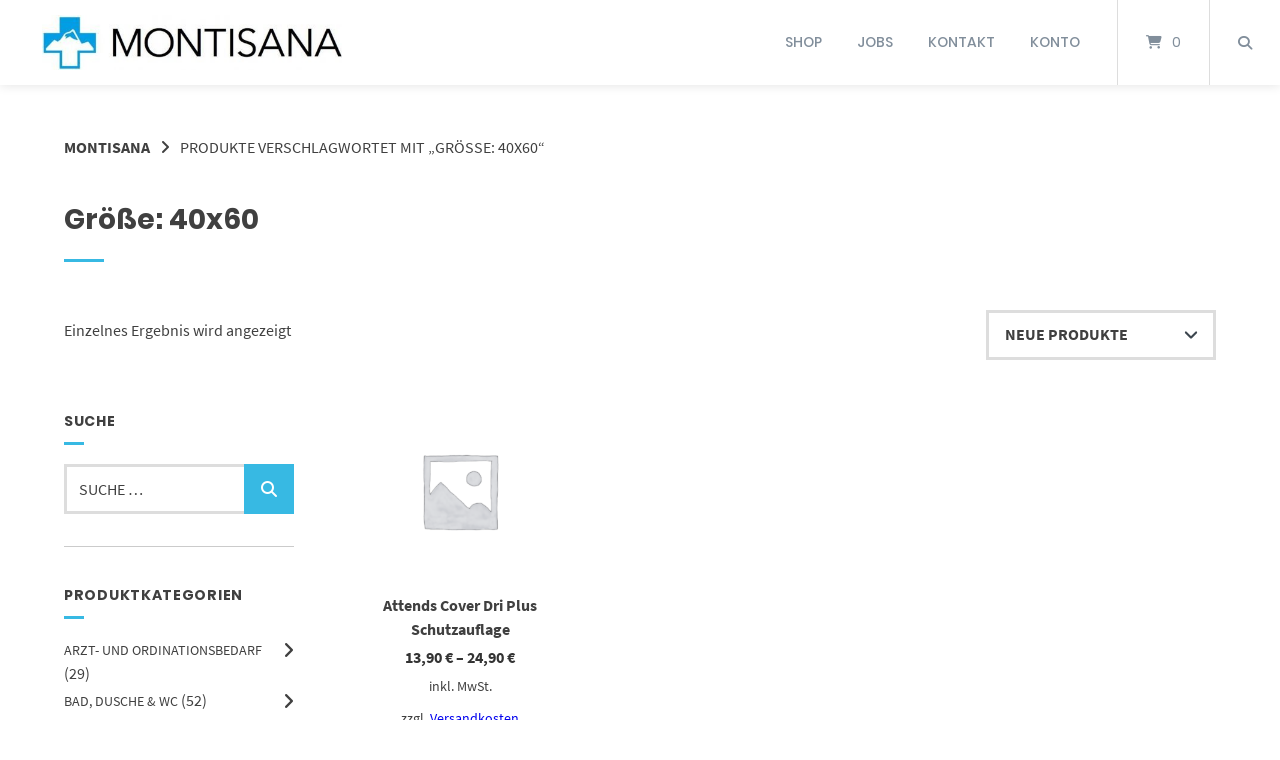

--- FILE ---
content_type: text/html; charset=UTF-8
request_url: https://montisana.at/produkt-schlagwort/groesse-40x60/
body_size: 18420
content:
<!doctype html>
<html lang="de">
<head>
	<meta charset="UTF-8">
	<meta name="viewport" content="width=device-width, initial-scale=1">
	<link rel="profile" href="https://gmpg.org/xfn/11">

	<title>Größe: 40&#215;60 &#8211; Montisana</title>
<meta name='robots' content='max-image-preview:large' />
	<style>img:is([sizes="auto" i], [sizes^="auto," i]) { contain-intrinsic-size: 3000px 1500px }</style>
	<link rel="alternate" type="application/rss+xml" title="Montisana &raquo; Feed" href="https://montisana.at/feed/" />
<link rel="alternate" type="application/rss+xml" title="Montisana &raquo; Kommentar-Feed" href="https://montisana.at/comments/feed/" />
<link rel="alternate" type="application/rss+xml" title="Montisana &raquo; Schlagwort-Feed für Größe: 40x60" href="https://montisana.at/produkt-schlagwort/groesse-40x60/feed/" />
<script type="text/javascript">
/* <![CDATA[ */
window._wpemojiSettings = {"baseUrl":"https:\/\/s.w.org\/images\/core\/emoji\/16.0.1\/72x72\/","ext":".png","svgUrl":"https:\/\/s.w.org\/images\/core\/emoji\/16.0.1\/svg\/","svgExt":".svg","source":{"concatemoji":"https:\/\/montisana.at\/wp-includes\/js\/wp-emoji-release.min.js?ver=6.8.3"}};
/*! This file is auto-generated */
!function(s,n){var o,i,e;function c(e){try{var t={supportTests:e,timestamp:(new Date).valueOf()};sessionStorage.setItem(o,JSON.stringify(t))}catch(e){}}function p(e,t,n){e.clearRect(0,0,e.canvas.width,e.canvas.height),e.fillText(t,0,0);var t=new Uint32Array(e.getImageData(0,0,e.canvas.width,e.canvas.height).data),a=(e.clearRect(0,0,e.canvas.width,e.canvas.height),e.fillText(n,0,0),new Uint32Array(e.getImageData(0,0,e.canvas.width,e.canvas.height).data));return t.every(function(e,t){return e===a[t]})}function u(e,t){e.clearRect(0,0,e.canvas.width,e.canvas.height),e.fillText(t,0,0);for(var n=e.getImageData(16,16,1,1),a=0;a<n.data.length;a++)if(0!==n.data[a])return!1;return!0}function f(e,t,n,a){switch(t){case"flag":return n(e,"\ud83c\udff3\ufe0f\u200d\u26a7\ufe0f","\ud83c\udff3\ufe0f\u200b\u26a7\ufe0f")?!1:!n(e,"\ud83c\udde8\ud83c\uddf6","\ud83c\udde8\u200b\ud83c\uddf6")&&!n(e,"\ud83c\udff4\udb40\udc67\udb40\udc62\udb40\udc65\udb40\udc6e\udb40\udc67\udb40\udc7f","\ud83c\udff4\u200b\udb40\udc67\u200b\udb40\udc62\u200b\udb40\udc65\u200b\udb40\udc6e\u200b\udb40\udc67\u200b\udb40\udc7f");case"emoji":return!a(e,"\ud83e\udedf")}return!1}function g(e,t,n,a){var r="undefined"!=typeof WorkerGlobalScope&&self instanceof WorkerGlobalScope?new OffscreenCanvas(300,150):s.createElement("canvas"),o=r.getContext("2d",{willReadFrequently:!0}),i=(o.textBaseline="top",o.font="600 32px Arial",{});return e.forEach(function(e){i[e]=t(o,e,n,a)}),i}function t(e){var t=s.createElement("script");t.src=e,t.defer=!0,s.head.appendChild(t)}"undefined"!=typeof Promise&&(o="wpEmojiSettingsSupports",i=["flag","emoji"],n.supports={everything:!0,everythingExceptFlag:!0},e=new Promise(function(e){s.addEventListener("DOMContentLoaded",e,{once:!0})}),new Promise(function(t){var n=function(){try{var e=JSON.parse(sessionStorage.getItem(o));if("object"==typeof e&&"number"==typeof e.timestamp&&(new Date).valueOf()<e.timestamp+604800&&"object"==typeof e.supportTests)return e.supportTests}catch(e){}return null}();if(!n){if("undefined"!=typeof Worker&&"undefined"!=typeof OffscreenCanvas&&"undefined"!=typeof URL&&URL.createObjectURL&&"undefined"!=typeof Blob)try{var e="postMessage("+g.toString()+"("+[JSON.stringify(i),f.toString(),p.toString(),u.toString()].join(",")+"));",a=new Blob([e],{type:"text/javascript"}),r=new Worker(URL.createObjectURL(a),{name:"wpTestEmojiSupports"});return void(r.onmessage=function(e){c(n=e.data),r.terminate(),t(n)})}catch(e){}c(n=g(i,f,p,u))}t(n)}).then(function(e){for(var t in e)n.supports[t]=e[t],n.supports.everything=n.supports.everything&&n.supports[t],"flag"!==t&&(n.supports.everythingExceptFlag=n.supports.everythingExceptFlag&&n.supports[t]);n.supports.everythingExceptFlag=n.supports.everythingExceptFlag&&!n.supports.flag,n.DOMReady=!1,n.readyCallback=function(){n.DOMReady=!0}}).then(function(){return e}).then(function(){var e;n.supports.everything||(n.readyCallback(),(e=n.source||{}).concatemoji?t(e.concatemoji):e.wpemoji&&e.twemoji&&(t(e.twemoji),t(e.wpemoji)))}))}((window,document),window._wpemojiSettings);
/* ]]> */
</script>
<link rel='stylesheet' id='tabs-block-css-css' href='https://montisana.at/wp-content/plugins/tabs-block/css/tabs-block.css?ver=6.8.3' type='text/css' media='all' />
<style id='wp-emoji-styles-inline-css' type='text/css'>

	img.wp-smiley, img.emoji {
		display: inline !important;
		border: none !important;
		box-shadow: none !important;
		height: 1em !important;
		width: 1em !important;
		margin: 0 0.07em !important;
		vertical-align: -0.1em !important;
		background: none !important;
		padding: 0 !important;
	}
</style>
<link rel='stylesheet' id='wp-block-library-css' href='https://montisana.at/wp-includes/css/dist/block-library/style.min.css?ver=6.8.3' type='text/css' media='all' />
<style id='classic-theme-styles-inline-css' type='text/css'>
/*! This file is auto-generated */
.wp-block-button__link{color:#fff;background-color:#32373c;border-radius:9999px;box-shadow:none;text-decoration:none;padding:calc(.667em + 2px) calc(1.333em + 2px);font-size:1.125em}.wp-block-file__button{background:#32373c;color:#fff;text-decoration:none}
</style>
<style id='global-styles-inline-css' type='text/css'>
:root{--wp--preset--aspect-ratio--square: 1;--wp--preset--aspect-ratio--4-3: 4/3;--wp--preset--aspect-ratio--3-4: 3/4;--wp--preset--aspect-ratio--3-2: 3/2;--wp--preset--aspect-ratio--2-3: 2/3;--wp--preset--aspect-ratio--16-9: 16/9;--wp--preset--aspect-ratio--9-16: 9/16;--wp--preset--color--black: #000000;--wp--preset--color--cyan-bluish-gray: #abb8c3;--wp--preset--color--white: #ffffff;--wp--preset--color--pale-pink: #f78da7;--wp--preset--color--vivid-red: #cf2e2e;--wp--preset--color--luminous-vivid-orange: #ff6900;--wp--preset--color--luminous-vivid-amber: #fcb900;--wp--preset--color--light-green-cyan: #7bdcb5;--wp--preset--color--vivid-green-cyan: #00d084;--wp--preset--color--pale-cyan-blue: #8ed1fc;--wp--preset--color--vivid-cyan-blue: #0693e3;--wp--preset--color--vivid-purple: #9b51e0;--wp--preset--gradient--vivid-cyan-blue-to-vivid-purple: linear-gradient(135deg,rgba(6,147,227,1) 0%,rgb(155,81,224) 100%);--wp--preset--gradient--light-green-cyan-to-vivid-green-cyan: linear-gradient(135deg,rgb(122,220,180) 0%,rgb(0,208,130) 100%);--wp--preset--gradient--luminous-vivid-amber-to-luminous-vivid-orange: linear-gradient(135deg,rgba(252,185,0,1) 0%,rgba(255,105,0,1) 100%);--wp--preset--gradient--luminous-vivid-orange-to-vivid-red: linear-gradient(135deg,rgba(255,105,0,1) 0%,rgb(207,46,46) 100%);--wp--preset--gradient--very-light-gray-to-cyan-bluish-gray: linear-gradient(135deg,rgb(238,238,238) 0%,rgb(169,184,195) 100%);--wp--preset--gradient--cool-to-warm-spectrum: linear-gradient(135deg,rgb(74,234,220) 0%,rgb(151,120,209) 20%,rgb(207,42,186) 40%,rgb(238,44,130) 60%,rgb(251,105,98) 80%,rgb(254,248,76) 100%);--wp--preset--gradient--blush-light-purple: linear-gradient(135deg,rgb(255,206,236) 0%,rgb(152,150,240) 100%);--wp--preset--gradient--blush-bordeaux: linear-gradient(135deg,rgb(254,205,165) 0%,rgb(254,45,45) 50%,rgb(107,0,62) 100%);--wp--preset--gradient--luminous-dusk: linear-gradient(135deg,rgb(255,203,112) 0%,rgb(199,81,192) 50%,rgb(65,88,208) 100%);--wp--preset--gradient--pale-ocean: linear-gradient(135deg,rgb(255,245,203) 0%,rgb(182,227,212) 50%,rgb(51,167,181) 100%);--wp--preset--gradient--electric-grass: linear-gradient(135deg,rgb(202,248,128) 0%,rgb(113,206,126) 100%);--wp--preset--gradient--midnight: linear-gradient(135deg,rgb(2,3,129) 0%,rgb(40,116,252) 100%);--wp--preset--font-size--small: 13px;--wp--preset--font-size--medium: 20px;--wp--preset--font-size--large: 36px;--wp--preset--font-size--x-large: 42px;--wp--preset--spacing--20: 0.44rem;--wp--preset--spacing--30: 0.67rem;--wp--preset--spacing--40: 1rem;--wp--preset--spacing--50: 1.5rem;--wp--preset--spacing--60: 2.25rem;--wp--preset--spacing--70: 3.38rem;--wp--preset--spacing--80: 5.06rem;--wp--preset--shadow--natural: 6px 6px 9px rgba(0, 0, 0, 0.2);--wp--preset--shadow--deep: 12px 12px 50px rgba(0, 0, 0, 0.4);--wp--preset--shadow--sharp: 6px 6px 0px rgba(0, 0, 0, 0.2);--wp--preset--shadow--outlined: 6px 6px 0px -3px rgba(255, 255, 255, 1), 6px 6px rgba(0, 0, 0, 1);--wp--preset--shadow--crisp: 6px 6px 0px rgba(0, 0, 0, 1);}:where(.is-layout-flex){gap: 0.5em;}:where(.is-layout-grid){gap: 0.5em;}body .is-layout-flex{display: flex;}.is-layout-flex{flex-wrap: wrap;align-items: center;}.is-layout-flex > :is(*, div){margin: 0;}body .is-layout-grid{display: grid;}.is-layout-grid > :is(*, div){margin: 0;}:where(.wp-block-columns.is-layout-flex){gap: 2em;}:where(.wp-block-columns.is-layout-grid){gap: 2em;}:where(.wp-block-post-template.is-layout-flex){gap: 1.25em;}:where(.wp-block-post-template.is-layout-grid){gap: 1.25em;}.has-black-color{color: var(--wp--preset--color--black) !important;}.has-cyan-bluish-gray-color{color: var(--wp--preset--color--cyan-bluish-gray) !important;}.has-white-color{color: var(--wp--preset--color--white) !important;}.has-pale-pink-color{color: var(--wp--preset--color--pale-pink) !important;}.has-vivid-red-color{color: var(--wp--preset--color--vivid-red) !important;}.has-luminous-vivid-orange-color{color: var(--wp--preset--color--luminous-vivid-orange) !important;}.has-luminous-vivid-amber-color{color: var(--wp--preset--color--luminous-vivid-amber) !important;}.has-light-green-cyan-color{color: var(--wp--preset--color--light-green-cyan) !important;}.has-vivid-green-cyan-color{color: var(--wp--preset--color--vivid-green-cyan) !important;}.has-pale-cyan-blue-color{color: var(--wp--preset--color--pale-cyan-blue) !important;}.has-vivid-cyan-blue-color{color: var(--wp--preset--color--vivid-cyan-blue) !important;}.has-vivid-purple-color{color: var(--wp--preset--color--vivid-purple) !important;}.has-black-background-color{background-color: var(--wp--preset--color--black) !important;}.has-cyan-bluish-gray-background-color{background-color: var(--wp--preset--color--cyan-bluish-gray) !important;}.has-white-background-color{background-color: var(--wp--preset--color--white) !important;}.has-pale-pink-background-color{background-color: var(--wp--preset--color--pale-pink) !important;}.has-vivid-red-background-color{background-color: var(--wp--preset--color--vivid-red) !important;}.has-luminous-vivid-orange-background-color{background-color: var(--wp--preset--color--luminous-vivid-orange) !important;}.has-luminous-vivid-amber-background-color{background-color: var(--wp--preset--color--luminous-vivid-amber) !important;}.has-light-green-cyan-background-color{background-color: var(--wp--preset--color--light-green-cyan) !important;}.has-vivid-green-cyan-background-color{background-color: var(--wp--preset--color--vivid-green-cyan) !important;}.has-pale-cyan-blue-background-color{background-color: var(--wp--preset--color--pale-cyan-blue) !important;}.has-vivid-cyan-blue-background-color{background-color: var(--wp--preset--color--vivid-cyan-blue) !important;}.has-vivid-purple-background-color{background-color: var(--wp--preset--color--vivid-purple) !important;}.has-black-border-color{border-color: var(--wp--preset--color--black) !important;}.has-cyan-bluish-gray-border-color{border-color: var(--wp--preset--color--cyan-bluish-gray) !important;}.has-white-border-color{border-color: var(--wp--preset--color--white) !important;}.has-pale-pink-border-color{border-color: var(--wp--preset--color--pale-pink) !important;}.has-vivid-red-border-color{border-color: var(--wp--preset--color--vivid-red) !important;}.has-luminous-vivid-orange-border-color{border-color: var(--wp--preset--color--luminous-vivid-orange) !important;}.has-luminous-vivid-amber-border-color{border-color: var(--wp--preset--color--luminous-vivid-amber) !important;}.has-light-green-cyan-border-color{border-color: var(--wp--preset--color--light-green-cyan) !important;}.has-vivid-green-cyan-border-color{border-color: var(--wp--preset--color--vivid-green-cyan) !important;}.has-pale-cyan-blue-border-color{border-color: var(--wp--preset--color--pale-cyan-blue) !important;}.has-vivid-cyan-blue-border-color{border-color: var(--wp--preset--color--vivid-cyan-blue) !important;}.has-vivid-purple-border-color{border-color: var(--wp--preset--color--vivid-purple) !important;}.has-vivid-cyan-blue-to-vivid-purple-gradient-background{background: var(--wp--preset--gradient--vivid-cyan-blue-to-vivid-purple) !important;}.has-light-green-cyan-to-vivid-green-cyan-gradient-background{background: var(--wp--preset--gradient--light-green-cyan-to-vivid-green-cyan) !important;}.has-luminous-vivid-amber-to-luminous-vivid-orange-gradient-background{background: var(--wp--preset--gradient--luminous-vivid-amber-to-luminous-vivid-orange) !important;}.has-luminous-vivid-orange-to-vivid-red-gradient-background{background: var(--wp--preset--gradient--luminous-vivid-orange-to-vivid-red) !important;}.has-very-light-gray-to-cyan-bluish-gray-gradient-background{background: var(--wp--preset--gradient--very-light-gray-to-cyan-bluish-gray) !important;}.has-cool-to-warm-spectrum-gradient-background{background: var(--wp--preset--gradient--cool-to-warm-spectrum) !important;}.has-blush-light-purple-gradient-background{background: var(--wp--preset--gradient--blush-light-purple) !important;}.has-blush-bordeaux-gradient-background{background: var(--wp--preset--gradient--blush-bordeaux) !important;}.has-luminous-dusk-gradient-background{background: var(--wp--preset--gradient--luminous-dusk) !important;}.has-pale-ocean-gradient-background{background: var(--wp--preset--gradient--pale-ocean) !important;}.has-electric-grass-gradient-background{background: var(--wp--preset--gradient--electric-grass) !important;}.has-midnight-gradient-background{background: var(--wp--preset--gradient--midnight) !important;}.has-small-font-size{font-size: var(--wp--preset--font-size--small) !important;}.has-medium-font-size{font-size: var(--wp--preset--font-size--medium) !important;}.has-large-font-size{font-size: var(--wp--preset--font-size--large) !important;}.has-x-large-font-size{font-size: var(--wp--preset--font-size--x-large) !important;}
:where(.wp-block-post-template.is-layout-flex){gap: 1.25em;}:where(.wp-block-post-template.is-layout-grid){gap: 1.25em;}
:where(.wp-block-columns.is-layout-flex){gap: 2em;}:where(.wp-block-columns.is-layout-grid){gap: 2em;}
:root :where(.wp-block-pullquote){font-size: 1.5em;line-height: 1.6;}
</style>
<link rel='stylesheet' id='contact-form-7-css' href='https://montisana.at/wp-content/plugins/contact-form-7/includes/css/styles.css?ver=6.1.2' type='text/css' media='all' />
<link rel='stylesheet' id='lbwps-styles-photoswipe5-main-css' href='https://montisana.at/wp-content/plugins/lightbox-photoswipe/assets/ps5/styles/main.css?ver=5.8.2' type='text/css' media='all' />
<link rel='stylesheet' id='woocommerce-layout-css' href='https://montisana.at/wp-content/plugins/woocommerce/assets/css/woocommerce-layout.css?ver=10.4.3' type='text/css' media='all' />
<link rel='stylesheet' id='woocommerce-smallscreen-css' href='https://montisana.at/wp-content/plugins/woocommerce/assets/css/woocommerce-smallscreen.css?ver=10.4.3' type='text/css' media='only screen and (max-width: 768px)' />
<link rel='stylesheet' id='woocommerce-general-css' href='https://montisana.at/wp-content/plugins/woocommerce/assets/css/woocommerce.css?ver=10.4.3' type='text/css' media='all' />
<style id='woocommerce-inline-inline-css' type='text/css'>
.woocommerce form .form-row .required { visibility: visible; }
</style>
<link rel='stylesheet' id='gateway-css' href='https://montisana.at/wp-content/plugins/woocommerce-paypal-payments/modules/ppcp-button/assets/css/gateway.css?ver=3.3.2' type='text/css' media='all' />
<link rel='stylesheet' id='atomion-style-css' href='https://montisana.at/wp-content/themes/wordpress-theme-atomion/assets/css/frontend/style.min.css?ver=2.0.1' type='text/css' media='all' />
<link rel='stylesheet' id='atomion-font-awesone-css' href='https://montisana.at/wp-content/themes/wordpress-theme-atomion/assets/css/font-awesome.min.css?ver=2.0.1' type='text/css' media='all' />
<link rel='stylesheet' id='woocommerce-gzd-layout-css' href='https://montisana.at/wp-content/plugins/woocommerce-germanized/build/static/layout-styles.css?ver=3.20.5' type='text/css' media='all' />
<style id='woocommerce-gzd-layout-inline-css' type='text/css'>
.woocommerce-checkout .shop_table { background-color: #eeeeee; } .product p.deposit-packaging-type { font-size: 1.25em !important; } p.woocommerce-shipping-destination { display: none; }
                .wc-gzd-nutri-score-value-a {
                    background: url(https://montisana.at/wp-content/plugins/woocommerce-germanized/assets/images/nutri-score-a.svg) no-repeat;
                }
                .wc-gzd-nutri-score-value-b {
                    background: url(https://montisana.at/wp-content/plugins/woocommerce-germanized/assets/images/nutri-score-b.svg) no-repeat;
                }
                .wc-gzd-nutri-score-value-c {
                    background: url(https://montisana.at/wp-content/plugins/woocommerce-germanized/assets/images/nutri-score-c.svg) no-repeat;
                }
                .wc-gzd-nutri-score-value-d {
                    background: url(https://montisana.at/wp-content/plugins/woocommerce-germanized/assets/images/nutri-score-d.svg) no-repeat;
                }
                .wc-gzd-nutri-score-value-e {
                    background: url(https://montisana.at/wp-content/plugins/woocommerce-germanized/assets/images/nutri-score-e.svg) no-repeat;
                }
            
</style>
<link rel='stylesheet' id='wp-dynamic-css-atomion_dynamic_css-css' href='https://montisana.at/wp-admin/admin-ajax.php?action=wp_dynamic_css&#038;handle=atomion_dynamic_css&#038;ver=6.8.3' type='text/css' media='all' />
<script type="text/javascript" src="https://montisana.at/wp-includes/js/jquery/jquery.min.js?ver=3.7.1" id="jquery-core-js"></script>
<script type="text/javascript" src="https://montisana.at/wp-includes/js/jquery/jquery-migrate.min.js?ver=3.4.1" id="jquery-migrate-js"></script>
<script type="text/javascript" src="https://montisana.at/wp-content/plugins/tabs-block/js/tabs-block.js?ver=6.8.3" id="tabs-block-js-js"></script>
<script type="text/javascript" src="https://montisana.at/wp-content/plugins/woocommerce/assets/js/jquery-blockui/jquery.blockUI.min.js?ver=2.7.0-wc.10.4.3" id="wc-jquery-blockui-js" defer="defer" data-wp-strategy="defer"></script>
<script type="text/javascript" id="wc-add-to-cart-js-extra">
/* <![CDATA[ */
var wc_add_to_cart_params = {"ajax_url":"\/wp-admin\/admin-ajax.php","wc_ajax_url":"\/?wc-ajax=%%endpoint%%","i18n_view_cart":"Warenkorb anzeigen","cart_url":"https:\/\/montisana.at\/warenkorb\/","is_cart":"","cart_redirect_after_add":"no"};
/* ]]> */
</script>
<script type="text/javascript" src="https://montisana.at/wp-content/plugins/woocommerce/assets/js/frontend/add-to-cart.min.js?ver=10.4.3" id="wc-add-to-cart-js" defer="defer" data-wp-strategy="defer"></script>
<script type="text/javascript" src="https://montisana.at/wp-content/plugins/woocommerce/assets/js/js-cookie/js.cookie.min.js?ver=2.1.4-wc.10.4.3" id="wc-js-cookie-js" defer="defer" data-wp-strategy="defer"></script>
<script type="text/javascript" id="woocommerce-js-extra">
/* <![CDATA[ */
var woocommerce_params = {"ajax_url":"\/wp-admin\/admin-ajax.php","wc_ajax_url":"\/?wc-ajax=%%endpoint%%","i18n_password_show":"Passwort anzeigen","i18n_password_hide":"Passwort ausblenden"};
/* ]]> */
</script>
<script type="text/javascript" src="https://montisana.at/wp-content/plugins/woocommerce/assets/js/frontend/woocommerce.min.js?ver=10.4.3" id="woocommerce-js" defer="defer" data-wp-strategy="defer"></script>
<script type="text/javascript" id="wc-cart-fragments-js-extra">
/* <![CDATA[ */
var wc_cart_fragments_params = {"ajax_url":"\/wp-admin\/admin-ajax.php","wc_ajax_url":"\/?wc-ajax=%%endpoint%%","cart_hash_key":"wc_cart_hash_12016452a8af3281c26e34c937090769","fragment_name":"wc_fragments_12016452a8af3281c26e34c937090769","request_timeout":"5000"};
/* ]]> */
</script>
<script type="text/javascript" src="https://montisana.at/wp-content/plugins/woocommerce/assets/js/frontend/cart-fragments.min.js?ver=10.4.3" id="wc-cart-fragments-js" defer="defer" data-wp-strategy="defer"></script>
<script type="text/javascript" id="wc-gzd-unit-price-observer-queue-js-extra">
/* <![CDATA[ */
var wc_gzd_unit_price_observer_queue_params = {"ajax_url":"\/wp-admin\/admin-ajax.php","wc_ajax_url":"\/?wc-ajax=%%endpoint%%","refresh_unit_price_nonce":"a69f44e866"};
/* ]]> */
</script>
<script type="text/javascript" src="https://montisana.at/wp-content/plugins/woocommerce-germanized/build/static/unit-price-observer-queue.js?ver=3.20.5" id="wc-gzd-unit-price-observer-queue-js" defer="defer" data-wp-strategy="defer"></script>
<script type="text/javascript" src="https://montisana.at/wp-content/plugins/woocommerce/assets/js/accounting/accounting.min.js?ver=0.4.2" id="wc-accounting-js"></script>
<script type="text/javascript" id="wc-gzd-unit-price-observer-js-extra">
/* <![CDATA[ */
var wc_gzd_unit_price_observer_params = {"wrapper":".product","price_selector":{"p.price":{"is_total_price":false,"is_primary_selector":true,"quantity_selector":""}},"replace_price":"1","product_id":"12093","price_decimal_sep":",","price_thousand_sep":".","qty_selector":"input.quantity, input.qty","refresh_on_load":""};
/* ]]> */
</script>
<script type="text/javascript" src="https://montisana.at/wp-content/plugins/woocommerce-germanized/build/static/unit-price-observer.js?ver=3.20.5" id="wc-gzd-unit-price-observer-js" defer="defer" data-wp-strategy="defer"></script>
<link rel="https://api.w.org/" href="https://montisana.at/wp-json/" /><link rel="alternate" title="JSON" type="application/json" href="https://montisana.at/wp-json/wp/v2/product_tag/982" /><link rel="EditURI" type="application/rsd+xml" title="RSD" href="https://montisana.at/xmlrpc.php?rsd" />
<meta name="generator" content="WordPress 6.8.3" />
<meta name="generator" content="WooCommerce 10.4.3" />
<!-- Start cookieyes banner --> <script id="cookieyes" type="text/javascript" src="https://cdn-cookieyes.com/client_data/31c3e371c1818c7c4643b2d9/script.js"></script> <!-- End cookieyes banner -->
 
	<link rel="shortcut icon" href="https://montisana.at/wp-content/uploads/2021/08/MontiSana-Favicon.png"/>
 	<noscript><style>.woocommerce-product-gallery{ opacity: 1 !important; }</style></noscript>
	</head>

<body class="archive tax-product_tag term-groesse-40x60 term-982 wp-theme-wordpress-theme-atomion theme-wordpress-theme-atomion woocommerce woocommerce-page woocommerce-no-js">

			
	<div id="page" class="site">
		<a class="skip-link screen-reader-text" href="#content">Springen Sie zum Inhalt</a>

		<header id="header" class="header">
			
<div id="masthead" class="header-main full-width default nav-spacing-medium nav-hover-1 sticky has-shadow" 
															 >
	
		<div id="desktop-navigation" class="header-inner flex">

			<div class="logo-item header-element">
		<a title="Montisana" href="https://montisana.at/" rel="home" aria-label="Startseite"><img width="500" height="93" src="https://montisana.at/wp-content/uploads/2019/05/MontiSana-Logo-16-e1527318668181.jpg" class="attachment-full size-full" alt="" decoding="async" srcset="https://montisana.at/wp-content/uploads/2019/05/MontiSana-Logo-16-e1527318668181.jpg 500w, https://montisana.at/wp-content/uploads/2019/05/MontiSana-Logo-16-e1527318668181-300x56.jpg 300w" sizes="(max-width: 500px) 100vw, 500px" /><img width="500" height="93" src="https://montisana.at/wp-content/uploads/2019/05/MontiSana-Logo-16-e1527318668181.jpg" class="sticky-logo" alt="" decoding="async" srcset="https://montisana.at/wp-content/uploads/2019/05/MontiSana-Logo-16-e1527318668181.jpg 500w, https://montisana.at/wp-content/uploads/2019/05/MontiSana-Logo-16-e1527318668181-300x56.jpg 300w" sizes="(max-width: 500px) 100vw, 500px" /></a>	</div>
	
			<div class="main-nav-item flex-right header-element">
			  <nav id="site-navigation" class="main-navigation" aria-label="Main Menu (kompakt)">
	
		  <div class="default-wrapper">
		  
			<div class="menu-main-menu-kompakt-container"><ul id="primary-menu" class="atomion-mega-menu-wrapper menu "><li id="menu-item-9216" class="menu-item menu-item-type-post_type menu-item-object-page menu-item-9216 has-0-children"><a href="https://montisana.at/shop/" data-hover="Shop">Shop</a></li><li id="menu-item-9218" class="menu-item menu-item-type-post_type menu-item-object-page menu-item-9218 has-0-children"><a href="https://montisana.at/jobs/" data-hover="Jobs">Jobs</a></li><li id="menu-item-9223" class="menu-item menu-item-type-post_type menu-item-object-page menu-item-9223 has-0-children"><a href="https://montisana.at/kontakt/" data-hover="Kontakt">Kontakt</a></li><li id="menu-item-9217" class="menu-item menu-item-type-post_type menu-item-object-page menu-item-9217 has-0-children"><a href="https://montisana.at/mein-konto/" data-hover="Konto">Konto</a></li></ul></div>		<div class="cart-item header-element desktop-cart ">
			<span class="cart-status empty"></span><a href="#" onclick="event.preventDefault()" class="header-cart-link" rel="nofollow" title="Mini-Warenkorb" aria-label="Mini-Warenkorb öffnen" aria-haspopup="dialog" aria-expanded="false" aria-controls="desktop-atomion-mini-cart-widget-wrapper mobile-atomion-mini-cart-widget-wrapper" data-close="Mini-Warenkorb schließen" data-open="Mini-Warenkorb öffnen"><span class="cart-icon"><i class="fas fa-shopping-cart" aria-hidden="true"></i></span><span class="cart-contents-count" aria-label="Anzahl der Artikel im Warenkorb">0</span></a><div id="desktop-atomion-mini-cart-widget-wrapper">	<div class="atomion-mini-cart-widget atomion-mini-cart-img-enabled">
		

	<p class="woocommerce-mini-cart__empty-message">Es befinden sich keine Produkte im Warenkorb.</p>


	</div>
</div>		</div>
			<div class="search-item header-element search-dropdown">
			
<button class="search-link" title="Suche" aria-label="Suche öffnen" aria-haspopup="dialog" aria-controls="atomion-search-wrapper" aria-expanded="false" data-close="Suche schließen" data-open="Suche öffnen"><i class="fas fa-search" aria-hidden="true"></i></button>
	<div class="search-dropdown wrapper" id="atomion-search-wrapper">
		<form role="search" method="get" class="atomion-searchform woocommerce-product-search" action="https://montisana.at/">
	<label class="screen-reader-text" for="woocommerce-product-search-field-0">Suche nach:</label>
	<input type="search" value="" id="woocommerce-product-search-field-0" class="atomion-searchfield" placeholder="Suche …" name="s"/>
	<i class="atomion-searchicon fas fa-search">
			<input type="submit" class="atomion-searchsubmit" value=""/>
		</i>
	<input type="hidden" name="post_type" value="product" />
</form>
	</div>  
		</div>
				 
			
		  </div>

		</nav><!-- #site-navigation -->
			</div>

	  
	</div><!-- .header-inner -->

		<div id="mobile-navigation" class="header-inner flex style-default">
	<button class="menu-toggle" aria-label="Seitennavigation öffnen" aria-controls="main-nav-mobile-wrapper" aria-haspopup="true" aria-expanded="false" data-close="Mobile Navigation schließen" data-open="Seitennavigation öffnen">
		<svg role="graphics-symbol" aria-hidden="true" class="ham hamRotate ham1" viewBox="0 0 100 100" width="40" style="margin-left: -10px;">
			<path class="line top" d="m 30,33 h 40 c 0,0 9.044436,-0.654587 9.044436,-8.508902 0,-7.854315 -8.024349,-11.958003 -14.89975,-10.85914 -6.875401,1.098863 -13.637059,4.171617 -13.637059,16.368042 v 40" />
			<path class="line middle" d="m 30,50 h 40" />
			<path class="line bottom" d="m 30,67 h 40 c 12.796276,0 15.357889,-11.717785 15.357889,-26.851538 0,-15.133752 -4.786586,-27.274118 -16.667516,-27.274118 -11.88093,0 -18.499247,6.994427 -18.435284,17.125656 l 0.252538,40" />
		</svg>
	</button>
		<div class="main-nav-item header-element" id="main-nav-mobile-wrapper">
		
<div id="mobile-nav-action-bar">
			<div class="search-item header-element search-dropdown">
			
<button class="search-link" title="Suche" aria-label="Suche öffnen" aria-haspopup="dialog" aria-controls="atomion-search-wrapper" aria-expanded="false" data-close="Suche schließen" data-open="Suche öffnen"><i class="fas fa-search" aria-hidden="true"></i></button>
	<div class="search-dropdown wrapper" id="atomion-search-wrapper">
		<form role="search" method="get" class="atomion-searchform woocommerce-product-search" action="https://montisana.at/">
	<label class="screen-reader-text" for="woocommerce-product-search-field-1">Suche nach:</label>
	<input type="search" value="" id="woocommerce-product-search-field-1" class="atomion-searchfield" placeholder="Suche …" name="s"/>
	<i class="atomion-searchicon fas fa-search">
			<input type="submit" class="atomion-searchsubmit" value=""/>
		</i>
	<input type="hidden" name="post_type" value="product" />
</form>
	</div>  
		</div>
	
</div>
	
<nav id="mobile-site-navigation" class="main-navigation" aria-label="Main Menu (kompakt)"><div class="menu-main-menu-kompakt-container"><ul id="primary-menu-mobile" class="atomion-mega-menu-wrapper menu mobile"><li class="menu-item menu-item-type-post_type menu-item-object-page menu-item-9216 has-0-children"><a href="https://montisana.at/shop/" data-hover="Shop">Shop</a></li><li class="menu-item menu-item-type-post_type menu-item-object-page menu-item-9218 has-0-children"><a href="https://montisana.at/jobs/" data-hover="Jobs">Jobs</a></li><li class="menu-item menu-item-type-post_type menu-item-object-page menu-item-9223 has-0-children"><a href="https://montisana.at/kontakt/" data-hover="Kontakt">Kontakt</a></li><li class="menu-item menu-item-type-post_type menu-item-object-page menu-item-9217 has-0-children"><a href="https://montisana.at/mein-konto/" data-hover="Konto">Konto</a></li></ul></div></nav><!-- #site-navigation -->
      <hr>	</div>
		<div class="logo-item header-element">
		<a title="Montisana" href="https://montisana.at/" rel="home" aria-label="Startseite"><img width="500" height="93" src="https://montisana.at/wp-content/uploads/2019/05/MontiSana-Logo-16-e1527318668181.jpg" class="attachment-full size-full" alt="" decoding="async" srcset="https://montisana.at/wp-content/uploads/2019/05/MontiSana-Logo-16-e1527318668181.jpg 500w, https://montisana.at/wp-content/uploads/2019/05/MontiSana-Logo-16-e1527318668181-300x56.jpg 300w" sizes="(max-width: 500px) 100vw, 500px" /><img width="500" height="93" src="https://montisana.at/wp-content/uploads/2019/05/MontiSana-Logo-16-e1527318668181.jpg" class="sticky-logo" alt="" decoding="async" srcset="https://montisana.at/wp-content/uploads/2019/05/MontiSana-Logo-16-e1527318668181.jpg 500w, https://montisana.at/wp-content/uploads/2019/05/MontiSana-Logo-16-e1527318668181-300x56.jpg 300w" sizes="(max-width: 500px) 100vw, 500px" /></a>	</div>
			<div class="cart-item header-element mobile-cart ">
			<span class="cart-status empty"></span><a href="#" onclick="event.preventDefault()" class="header-cart-link" rel="nofollow" title="Mini-Warenkorb" aria-label="Mini-Warenkorb öffnen" aria-haspopup="dialog" aria-expanded="false" aria-controls="desktop-atomion-mini-cart-widget-wrapper mobile-atomion-mini-cart-widget-wrapper" data-close="Mini-Warenkorb schließen" data-open="Mini-Warenkorb öffnen"><span class="cart-icon"><i class="fas fa-shopping-cart" aria-hidden="true"></i></span><span class="cart-contents-count" aria-label="Anzahl der Artikel im Warenkorb">0</span></a><div id="mobile-atomion-mini-cart-widget-wrapper">	<div class="atomion-mini-cart-widget atomion-mini-cart-img-enabled">
		

	<p class="woocommerce-mini-cart__empty-message">Es befinden sich keine Produkte im Warenkorb.</p>


	</div>
</div>		</div>
	</div> 
</div><!-- .header-main -->
		</header><!-- #masthead -->

		<main id="main">
			<div id="content" class="site-content full-width sidebar-active" role="main">
				<ul id="atomion-breadcrumbs" class="atomion-breadcrumbs breadcrumb-size-medium"><li><a href="https://montisana.at">Montisana</a></li><li class="separator" aria-hidden="true"><i aria-hidden="true" class="fas fa-angle-right"></i></li><li>Produkte verschlagwortet mit &#8222;Größe: 40x60&#8220;</li></ul>
<div id="primary" class="content-area large-10 tb-10 mb-12 sidebar-left ">

<header class="woocommerce-products-header">
			<h1 class="woocommerce-products-header__title page-title">Größe: 40x60</h1>
	
	</header>
<div class="woocommerce-notices-wrapper"></div><p class="woocommerce-result-count" role="alert" aria-relevant="all" >
	Einzelnes Ergebnis wird angezeigt</p>
<form class="woocommerce-ordering" method="get">
		<select
		name="orderby"
		class="orderby"
					aria-label="Shop-Reihenfolge"
			>
					<option value="popularity" >Beliebtheit</option>
					<option value="rating" >Bewertung</option>
					<option value="date"  selected='selected'>Neue Produkte</option>
					<option value="price" >Preis (aufsteigend)</option>
					<option value="price-desc" >Preis (absteigend)</option>
			</select>
	<input type="hidden" name="paged" value="1" />
	</form>
<ul class="products columns-4 2"><li class="product type-product post-12093 status-publish first instock product_cat-bettschutzeinlagen product_tag-groesse-40x60 product_tag-groesse-60x60 product_tag-groesse-60x90 product_tag-groesse-80x170 product_tag-groesse-80x90 product_tag-marke-attends-gmbh taxable shipping-taxable purchasable product-type-variable">
		<div class="product-image-wrapper">
		<a href="https://montisana.at/produkt/attends-cover-dri-plus-schutzauflage-2/" aria-describedby="woocommerce_loop_add_to_cart_link_describedby_12093" data-quantity="1" class="button product_type_variable add_to_cart_button" data-product_id="12093" data-product_sku="" aria-label="Wählen Sie die Optionen für „Attends Cover Dri Plus Schutzauflage“" rel="nofollow">Ausführung wählen</a>	<span id="woocommerce_loop_add_to_cart_link_describedby_12093" class="screen-reader-text">
		Dieses Produkt weist mehrere Varianten auf. Die Optionen können auf der Produktseite gewählt werden	</span>
<a href="https://montisana.at/produkt/attends-cover-dri-plus-schutzauflage-2/" class="atomion-product-image"><img width="300" height="300" src="https://montisana.at/wp-content/uploads/woocommerce-placeholder.png" class="woocommerce-placeholder wp-post-image" alt="Platzhalter" decoding="async" fetchpriority="high" srcset="https://montisana.at/wp-content/uploads/woocommerce-placeholder.png 1200w, https://montisana.at/wp-content/uploads/woocommerce-placeholder-300x300.png 300w, https://montisana.at/wp-content/uploads/woocommerce-placeholder-1024x1024.png 1024w, https://montisana.at/wp-content/uploads/woocommerce-placeholder-150x150.png 150w, https://montisana.at/wp-content/uploads/woocommerce-placeholder-768x768.png 768w, https://montisana.at/wp-content/uploads/woocommerce-placeholder-270x270.png 270w" sizes="(max-width: 300px) 100vw, 300px" /></a><a class="atomion-product-lupe" href="https://montisana.at/produkt/attends-cover-dri-plus-schutzauflage-2/"><i class="fas fa-search-plus"></i></a>	</div>
	<div class="site-product-meta">
		<a href="https://montisana.at/produkt/attends-cover-dri-plus-schutzauflage-2/"><h2 class="woocommerce-loop-product__title">Attends Cover Dri Plus Schutzauflage</h2></a>
	<span class="price"><span class="woocommerce-Price-amount amount"><bdi>13,90&nbsp;<span class="woocommerce-Price-currencySymbol">&euro;</span></bdi></span> &ndash; <span class="woocommerce-Price-amount amount"><bdi>24,90&nbsp;<span class="woocommerce-Price-currencySymbol">&euro;</span></bdi></span></span>




	<p class="wc-gzd-additional-info wc-gzd-additional-info-loop tax-info">inkl. MwSt.</p>

	<p class="wc-gzd-additional-info wc-gzd-additional-info-loop shipping-costs-info">zzgl. <a href="https://montisana.at/versand__lieferung/" target="_blank">Versandkosten</a></p>


	</div>
</li>
</ul>
	<div id="shop-sidebar" class="sidebar">

		<button id="atomion-mobile-sidebar-button" aria-label="Seitenleisten-Menü" aria-controls="atomion-shop-sidebar-content">
			<svg role="graphics-symbol" aria-hidden="true" class="ham hamRotate ham1" viewBox="0 0 100 100" width="40" style="margin-left: -10px;">
				<path class="line top" d="m 30,33 h 40 c 0,0 9.044436,-0.654587 9.044436,-8.508902 0,-7.854315 -8.024349,-11.958003 -14.89975,-10.85914 -6.875401,1.098863 -13.637059,4.171617 -13.637059,16.368042 v 40" />
				<path class="line middle" d="m 30,50 h 40" />
				<path class="line bottom" d="m 30,67 h 40 c 12.796276,0 15.357889,-11.717785 15.357889,-26.851538 0,-15.133752 -4.786586,-27.274118 -16.667516,-27.274118 -11.88093,0 -18.499247,6.994427 -18.435284,17.125656 l 0.252538,40" />
			</svg>
		</button>		<div id="atomion-shop-sidebar-content" class="sidebar-content">
			<section id="woocommerce_product_search-1" class="col-4-4 widget woocommerce widget_product_search"><h3 class="widget-title">Suche</h3><form role="search" method="get" class="atomion-searchform woocommerce-product-search" action="https://montisana.at/">
	<label class="screen-reader-text" for="woocommerce-product-search-field-2">Suche nach:</label>
	<input type="search" value="" id="woocommerce-product-search-field-2" class="atomion-searchfield" placeholder="Suche …" name="s"/>
	<i class="atomion-searchicon fas fa-search">
			<input type="submit" class="atomion-searchsubmit" value=""/>
		</i>
	<input type="hidden" name="post_type" value="product" />
</form>
</section><section id="woocommerce_product_categories-1" class="col-4-4 widget woocommerce widget_product_categories"><h3 class="widget-title">Produktkategorien</h3><ul class="product-categories"><li class="cat-item cat-item-77 cat-parent"><a href="https://montisana.at/produkt-kategorie/arzt-und-ordinationsbedarf/">Arzt- und Ordinationsbedarf</a> <span class="count">(29)</span></li>
<li class="cat-item cat-item-80 cat-parent"><a href="https://montisana.at/produkt-kategorie/bad-dusche-und-wc/">Bad, Dusche &amp; WC</a> <span class="count">(52)</span></li>
<li class="cat-item cat-item-78 cat-parent"><a href="https://montisana.at/produkt-kategorie/bandagen-und-orthesen/">Bandagen &amp; Orthesen</a> <span class="count">(294)</span></li>
<li class="cat-item cat-item-81 cat-parent"><a href="https://montisana.at/produkt-kategorie/desinfektion-reinigung/">Desinfektion &amp; Reinigung</a> <span class="count">(7)</span></li>
<li class="cat-item cat-item-95 cat-parent"><a href="https://montisana.at/produkt-kategorie/fit-gesund/">Fit &amp; Gesund</a> <span class="count">(81)</span></li>
<li class="cat-item cat-item-187 cat-parent"><a href="https://montisana.at/produkt-kategorie/gehstoecke/">Gehst&#246;cke</a> <span class="count">(73)</span></li>
<li class="cat-item cat-item-83 cat-parent"><a href="https://montisana.at/produkt-kategorie/inkontinenz-stoma/">Inkontinenz &amp; Stoma</a> <span class="count">(70)</span></li>
<li class="cat-item cat-item-134 cat-parent"><a href="https://montisana.at/produkt-kategorie/koerperpflege-hygiene/">K&#246;rperpflege &amp; -hygiene</a> <span class="count">(99)</span></li>
<li class="cat-item cat-item-79 cat-parent"><a href="https://montisana.at/produkt-kategorie/kompressionstherapie/">Kompressionstherapie</a> <span class="count">(94)</span></li>
<li class="cat-item cat-item-100 cat-parent"><a href="https://montisana.at/produkt-kategorie/messgeraete-diagnostik/">Messger&#228;te &amp; Diagnostik</a> <span class="count">(68)</span></li>
<li class="cat-item cat-item-84 cat-parent"><a href="https://montisana.at/produkt-kategorie/mobilitaet-fortbewegung/">Mobilit&#228;t &amp; Fortbewegung</a> <span class="count">(66)</span></li>
<li class="cat-item cat-item-89 cat-parent"><a href="https://montisana.at/produkt-kategorie/notfall-erste-hilfe/">Notfall &amp; Erste Hilfe</a> <span class="count">(31)</span></li>
<li class="cat-item cat-item-87 cat-parent"><a href="https://montisana.at/produkt-kategorie/pflege-zu-hause/">Pflege zu Hause</a> <span class="count">(105)</span></li>
<li class="cat-item cat-item-85 cat-parent"><a href="https://montisana.at/produkt-kategorie/pflegebetten/">Pflegebetten &amp; Matratzen</a> <span class="count">(40)</span></li>
<li class="cat-item cat-item-92 cat-parent"><a href="https://montisana.at/produkt-kategorie/schutz-fuer-die-fuesse/">Schutz f&#252;r die F&#252;&#223;e</a> <span class="count">(153)</span></li>
<li class="cat-item cat-item-104 cat-parent"><a href="https://montisana.at/produkt-kategorie/schutzbekleidung/">Schutzbekleidung</a> <span class="count">(14)</span></li>
<li class="cat-item cat-item-483 cat-parent"><a href="https://montisana.at/produkt-kategorie/schwangerschaft-baby/">Schwangerschaft &amp; Baby</a> <span class="count">(14)</span></li>
<li class="cat-item cat-item-86 cat-parent"><a href="https://montisana.at/produkt-kategorie/sitzen-liegen-lagern/">Sitzen, Liegen &amp; Lagern</a> <span class="count">(43)</span></li>
<li class="cat-item cat-item-94 cat-parent"><a href="https://montisana.at/produkt-kategorie/textile-produkte-spezialwaesche/">Textile Produkte &amp; Spezialw&#228;sche</a> <span class="count">(31)</span></li>
<li class="cat-item cat-item-31"><a href="https://montisana.at/produkt-kategorie/unkategorisiert/">Unkategorisiert</a> <span class="count">(1)</span></li>
<li class="cat-item cat-item-90 cat-parent"><a href="https://montisana.at/produkt-kategorie/verbandstoffe-wundversorgung/">Verbandsstoffe &amp; Wundversorgung</a> <span class="count">(87)</span></li>
<li class="cat-item cat-item-93 cat-parent"><a href="https://montisana.at/produkt-kategorie/waerme-kaelte/">W&#228;rme &amp; K&#228;lte</a> <span class="count">(49)</span></li>
</ul></section><section id="woocommerce_price_filter-1" class="col-4-4 widget woocommerce widget_price_filter"><h3 class="widget-title">Nach Preis filtern</h3>
<form method="get" action="https://montisana.at/produkt-schlagwort/groesse-40x60/">
	<div class="price_slider_wrapper">
		<div class="price_slider" style="display:none;"></div>
		<div class="price_slider_amount" data-step="10">
			<label class="screen-reader-text" for="min_price">Min. Preis</label>
			<input type="text" id="min_price" name="min_price" value="10" data-min="10" placeholder="Min. Preis" />
			<label class="screen-reader-text" for="max_price">Max. Preis</label>
			<input type="text" id="max_price" name="max_price" value="30" data-max="30" placeholder="Max. Preis" />
						<button type="submit" class="button">Filter</button>
			<div class="price_label" style="display:none;">
				Preis: <span class="from"></span> &mdash; <span class="to"></span>
			</div>
						<div class="clear"></div>
		</div>
	</div>
</form>

</section><section id="woocommerce_top_rated_products-1" class="col-4-4 widget woocommerce widget_top_rated_products"><h3 class="widget-title">Bestbewertete Produkte</h3><ul class="product_list_widget"><li>
	
	<a href="https://montisana.at/produkt/wundschnellverband-set-10x6cm-8stk/">
		<img width="300" height="300" src="https://montisana.at/wp-content/uploads/woocommerce-placeholder.png" class="woocommerce-placeholder wp-post-image" alt="Platzhalter" decoding="async" loading="lazy" srcset="https://montisana.at/wp-content/uploads/woocommerce-placeholder.png 1200w, https://montisana.at/wp-content/uploads/woocommerce-placeholder-300x300.png 300w, https://montisana.at/wp-content/uploads/woocommerce-placeholder-1024x1024.png 1024w, https://montisana.at/wp-content/uploads/woocommerce-placeholder-150x150.png 150w, https://montisana.at/wp-content/uploads/woocommerce-placeholder-768x768.png 768w, https://montisana.at/wp-content/uploads/woocommerce-placeholder-270x270.png 270w" sizes="auto, (max-width: 300px) 100vw, 300px" />		<span class="product-title">Wundschnellverband-Set 10x6cm 8Stk</span>
	</a>

				
	






	</li>
<li>
	
	<a href="https://montisana.at/produkt/comfort-stock-holz-gehstock/">
		<img width="300" height="300" src="https://montisana.at/wp-content/uploads/woocommerce-placeholder.png" class="woocommerce-placeholder wp-post-image" alt="Platzhalter" decoding="async" loading="lazy" srcset="https://montisana.at/wp-content/uploads/woocommerce-placeholder.png 1200w, https://montisana.at/wp-content/uploads/woocommerce-placeholder-300x300.png 300w, https://montisana.at/wp-content/uploads/woocommerce-placeholder-1024x1024.png 1024w, https://montisana.at/wp-content/uploads/woocommerce-placeholder-150x150.png 150w, https://montisana.at/wp-content/uploads/woocommerce-placeholder-768x768.png 768w, https://montisana.at/wp-content/uploads/woocommerce-placeholder-270x270.png 270w" sizes="auto, (max-width: 300px) 100vw, 300px" />		<span class="product-title">Comfort-Stock "Holz" Gehstock</span>
	</a>

				
	






	</li>
<li>
	
	<a href="https://montisana.at/produkt/bauerfeind-cerviloc-s/">
		<img width="300" height="300" src="https://montisana.at/wp-content/uploads/woocommerce-placeholder.png" class="woocommerce-placeholder wp-post-image" alt="Platzhalter" decoding="async" loading="lazy" srcset="https://montisana.at/wp-content/uploads/woocommerce-placeholder.png 1200w, https://montisana.at/wp-content/uploads/woocommerce-placeholder-300x300.png 300w, https://montisana.at/wp-content/uploads/woocommerce-placeholder-1024x1024.png 1024w, https://montisana.at/wp-content/uploads/woocommerce-placeholder-150x150.png 150w, https://montisana.at/wp-content/uploads/woocommerce-placeholder-768x768.png 768w, https://montisana.at/wp-content/uploads/woocommerce-placeholder-270x270.png 270w" sizes="auto, (max-width: 300px) 100vw, 300px" />		<span class="product-title">Bauerfeind CerviLoc S</span>
	</a>

				
	<span class="woocommerce-Price-amount amount"><bdi>59,90&nbsp;<span class="woocommerce-Price-currencySymbol">&euro;</span></bdi></span>


	<p class="wc-gzd-additional-info wc-gzd-additional-info-loop tax-info">inkl. MwSt.</p>


	<p class="wc-gzd-additional-info wc-gzd-additional-info-loop shipping-costs-info">zzgl. <a href="https://montisana.at/versand__lieferung/" target="_blank">Versandkosten</a></p>


	</li>
<li>
	
	<a href="https://montisana.at/produkt/canal-haarbuerste-mit-holzstiften/">
		<img width="300" height="300" src="https://montisana.at/wp-content/uploads/woocommerce-placeholder.png" class="woocommerce-placeholder wp-post-image" alt="Platzhalter" decoding="async" loading="lazy" srcset="https://montisana.at/wp-content/uploads/woocommerce-placeholder.png 1200w, https://montisana.at/wp-content/uploads/woocommerce-placeholder-300x300.png 300w, https://montisana.at/wp-content/uploads/woocommerce-placeholder-1024x1024.png 1024w, https://montisana.at/wp-content/uploads/woocommerce-placeholder-150x150.png 150w, https://montisana.at/wp-content/uploads/woocommerce-placeholder-768x768.png 768w, https://montisana.at/wp-content/uploads/woocommerce-placeholder-270x270.png 270w" sizes="auto, (max-width: 300px) 100vw, 300px" />		<span class="product-title">Canal Haarbürste mit Holzstiften</span>
	</a>

				
	






	</li>
<li>
	
	<a href="https://montisana.at/produkt/toilettensitzauflage-weich/">
		<img width="300" height="300" src="https://montisana.at/wp-content/uploads/woocommerce-placeholder.png" class="woocommerce-placeholder wp-post-image" alt="Platzhalter" decoding="async" loading="lazy" srcset="https://montisana.at/wp-content/uploads/woocommerce-placeholder.png 1200w, https://montisana.at/wp-content/uploads/woocommerce-placeholder-300x300.png 300w, https://montisana.at/wp-content/uploads/woocommerce-placeholder-1024x1024.png 1024w, https://montisana.at/wp-content/uploads/woocommerce-placeholder-150x150.png 150w, https://montisana.at/wp-content/uploads/woocommerce-placeholder-768x768.png 768w, https://montisana.at/wp-content/uploads/woocommerce-placeholder-270x270.png 270w" sizes="auto, (max-width: 300px) 100vw, 300px" />		<span class="product-title">Toilettensitzauflage weich</span>
	</a>

				
	<span class="woocommerce-Price-amount amount"><bdi>289,90&nbsp;<span class="woocommerce-Price-currencySymbol">&euro;</span></bdi></span>


	<p class="wc-gzd-additional-info wc-gzd-additional-info-loop tax-info">inkl. MwSt.</p>


	<p class="wc-gzd-additional-info wc-gzd-additional-info-loop shipping-costs-info">zzgl. <a href="https://montisana.at/versand__lieferung/" target="_blank">Versandkosten</a></p>


	</li>
</ul></section>		</div>
		
	</div>
</div>

</div><!-- #content -->
</main><!-- main -->

<footer id="colophon" class="site-footer">

	
	<div id="footer-action-bar">
		<div class="inner">
					<div class="back-to-top">
			<button class="back-to-top-button" aria-label="Zurück nach oben"><i aria-hidden="true" class="fas fa-angle-double-up"></i>
			Zurück nach oben			</button>
		</div>
			</div>
	</div>


	<div id="main-footer">
		<div class="inner">
			<section id="pages-2" class="col-1-4 widget widget_pages"><h3 class="widget-title">Über Uns</h3>
			<ul>
				<li class="page_item page-item-2547"><a href="https://montisana.at/allgemeine_geschaeftsbedingungen/">Allgemeine Geschäftsbedingungen</a></li>
<li class="page_item page-item-2513"><a href="https://montisana.at/datenschutz/">Datenschutzerklärung</a></li>
<li class="page_item page-item-11683"><a href="https://montisana.at/hilfsmittel-heilbehelfe/">Hilfsmittel &#038; Heilbehelfe &#8211; Was ist der Unterschied?</a></li>
<li class="page_item page-item-9167"><a href="https://montisana.at/jobs/">Karriere bei MontiSana</a></li>
<li class="page_item page-item-9219"><a href="https://montisana.at/kontakt/">Kontakt</a></li>
<li class="page_item page-item-11667"><a href="https://montisana.at/verordnungsschein-online-uebermitteln/">Verordnungsschein online übermitteln</a></li>
<li class="page_item page-item-2541"><a href="https://montisana.at/versand__lieferung/">Versand &#038; Lieferung</a></li>
<li class="page_item page-item-2510"><a href="https://montisana.at/widerruf/">Widerruf</a></li>
<li class="page_item page-item-2509"><a href="https://montisana.at/zahlungsweisen/">Zahlungsweisen</a></li>
			</ul>

			</section><section id="pages-3" class="col-1-4 widget widget_pages"><h3 class="widget-title">wichtige Informationen</h3>
			<ul>
				<li class="page_item page-item-11683"><a href="https://montisana.at/hilfsmittel-heilbehelfe/">Hilfsmittel &#038; Heilbehelfe &#8211; Was ist der Unterschied?</a></li>
<li class="page_item page-item-2980"><a href="https://montisana.at/inhalt-des-newsletters/">Inhalt des Newsletters</a></li>
<li class="page_item page-item-9167"><a href="https://montisana.at/jobs/">Karriere bei MontiSana</a></li>
<li class="page_item page-item-9219"><a href="https://montisana.at/kontakt/">Kontakt</a></li>
<li class="page_item page-item-2958"><a href="https://montisana.at/mieten-statt-kaufen/">Mieten statt kaufen</a></li>
<li class="page_item page-item-11667"><a href="https://montisana.at/verordnungsschein-online-uebermitteln/">Verordnungsschein online übermitteln</a></li>
<li class="page_item page-item-2920"><a href="https://montisana.at/wer-wir-sind/">Wer wir sind</a></li>
<li class="page_item page-item-2514"><a href="https://montisana.at/impressum/">Impressum</a></li>
			</ul>

			</section><section id="media_image-4" class="col-1-6 widget widget_media_image"><h3 class="widget-title">Offizieller Händler</h3><img width="222" height="129" src="https://montisana.at/wp-content/uploads/2019/05/wko.png" class="image wp-image-2976  attachment-full size-full" alt="" style="max-width: 100%; height: auto;" decoding="async" loading="lazy" /></section>		</div>
	</div>



	<div id="footer-bottom" class=" full-width">
		<div class="inner">
			
			<div class="col pull-right footer-credits-menu" style="display: inline-flex;">
								
								
							</div>
		</div>
	</div>

</footer><!-- #colophon -->
</div><!-- #page -->

		<!-- The Modal -->
		<div id="atomion-account-modal" class="modal">
			<!-- Modal content -->
			<div class="modal-content">
								<div class="atomion-account">

					<button class="close" aria-controls="atomion-account-modal" title="Schließen" aria-label="Schließen">&times;</button>

					
<div class="woocommerce-notices-wrapper"></div>
<div class="atomion-account-page">
	<div id="atomion-login-account" >
					<div class="atomion-account-logo">

			<img width="500" height="93" src="https://montisana.at/wp-content/uploads/2019/05/MontiSana-Logo-16-e1527318668181.jpg" class="attachment-full size-full" alt="" decoding="async" loading="lazy" srcset="https://montisana.at/wp-content/uploads/2019/05/MontiSana-Logo-16-e1527318668181.jpg 500w, https://montisana.at/wp-content/uploads/2019/05/MontiSana-Logo-16-e1527318668181-300x56.jpg 300w" sizes="auto, (max-width: 500px) 100vw, 500px" />			
			</div>
				<h2>Anmelden</h2>

		<form class="woocommerce-form woocommerce-form-login login" method="post" novalidate>

						<div class="inner-form">
			<p class="woocommerce-form-row woocommerce-form-row--wide form-row form-row-wide">
				  <span class="fa-wrapper-account">
					  <label class="screen-reader-text" for="username">Benutzername oder E-Mail-Adresse&nbsp;<span class="required" aria-hidden="true">*</span><span class="screen-reader-text">Erforderlich</span></label>
						<input type="text" class="woocommerce-Input woocommerce-Input--text input-text" name="username" id="username" autocomplete="username" placeholder="Benutzername*"
							value="" required aria-required="true" />
				  </span>
			</p>

			<p class="woocommerce-form-row woocommerce-form-row--wide form-row form-row-wide">
				<span class="fa-wrapper-lock">
					<label class="screen-reader-text" for="password">Passwort&nbsp;<span class="required" aria-hidden="true">*</span><span class="screen-reader-text">Erforderlich</span></label>
					<input class="woocommerce-Input woocommerce-Input--text input-text" type="password"
						placeholder="Passwort*"
						name="password" id="password" required aria-required="true" />
				</span>
			</p>

				
				<p class="atomion-lost-password">
				<a href="https://montisana.at/mein-konto/lost-password/">Passwort vergessen?</a>
			</p>

			<p class="atomion-remind-me" style="color:#ffffff">
				<input class="woocommerce-form__input woocommerce-form__input-checkbox" name="rememberme" type="checkbox" id="rememberme" value="forever"/>
				<label for="rememberme" class="woocommerce-form__label woocommerce-form__label-for-checkbox inline">
					<span style="color: #404040">Angemeldet bleiben</span>
				</label>
			</p>
			</div>
			<input type="hidden" id="woocommerce-login-nonce" name="woocommerce-login-nonce" value="2681d57871" /><input type="hidden" name="_wp_http_referer" value="/produkt-schlagwort/groesse-40x60/" />		 
			<p class="woocommerce-form-row form-row">
				<button type="submit" class="woocommerce-button button woocommerce-form-login__submit" name="login" value="Anmelden">Anmelden</button>
			</p>

		</form>
					  <button id="atomion-register-toggle" class="atomion-register-account atomion-dark-link" aria-controls="atomion-new-account">Registrieren</button>
		  	</div>

	
		<div id="atomion-new-account" >
							<div class="atomion-account-logo">
					<img width="500" height="93" src="https://montisana.at/wp-content/uploads/2019/05/MontiSana-Logo-16-e1527318668181.jpg" class="attachment-full size-full" alt="" decoding="async" loading="lazy" srcset="https://montisana.at/wp-content/uploads/2019/05/MontiSana-Logo-16-e1527318668181.jpg 500w, https://montisana.at/wp-content/uploads/2019/05/MontiSana-Logo-16-e1527318668181-300x56.jpg 300w" sizes="auto, (max-width: 500px) 100vw, 500px" />				</div>
						<h2>Neues Kundenkonto anlegen</h2>

			<form method="post" class="register"  >
			  <div class="inner-form">
							
				  					
					  <p class="woocommerce-form-row woocommerce-form-row--wide form-row form-row-wide">
							<span class="fa-wrapper-account">
								<label class="screen-reader-text" for="reg_username">Benutzername&nbsp;<span class="required" aria-hidden="true">*</span><span class="screen-reader-text">Erforderlich</span></label>
								<input type="text" class="woocommerce-Input woocommerce-Input--text input-text"name="username" id="reg_username" placeholder="Benutzername*" value="" required aria-required="true" />
							</span>
					</p>

				  
				  <p class="woocommerce-form-row woocommerce-form-row--wide form-row form-row-wide">
						<span class="fa-wrapper-account">
							<label class="screen-reader-text" for="reg_email">E-Mail-Adresse&nbsp;<span class="required" aria-hidden="true">*</span><span class="screen-reader-text">Erforderlich</span></label>
							<input type="email" class="woocommerce-Input woocommerce-Input--text input-text" name="email" id="reg_email" placeholder="E-Mail*" value="" required aria-required="true"/>
						</span>
					</p>

					
						<p class="woocommerce-form-row woocommerce-form-row--wide form-row form-row-wide">
							<span class="fa-wrapper-lock">
								<label class="screen-reader-text" for="reg_password">Passwort&nbsp;<span class="required" aria-hidden="true">*</span><span class="screen-reader-text">Erforderlich</span></label>
								<input type="password" class="woocommerce-Input woocommerce-Input--text input-text" name="password" id="reg_password" placeholder="Passwort*" autocomplete="new-password" required aria-required="true" />
							</span>
						</p>

						
				  <wc-order-attribution-inputs></wc-order-attribution-inputs>
			  </div>
				<p class="woocommerce-form-row form-row">
					<input type="hidden" id="woocommerce-register-nonce" name="woocommerce-register-nonce" value="8b4b45aa5a" /><input type="hidden" name="_wp_http_referer" value="/produkt-schlagwort/groesse-40x60/" />
					<button type="submit" class="woocommerce-Button woocommerce-button button woocommerce-form-register__submit" name="register" value="Neues Kundenkonto anlegen">Neues Kundenkonto anlegen</button>

									</p>
			</form>
		  			  <button id="atomion-login-toggle" class="atomion-register-account atomion-dark-link" aria-controls="atomion-login-account">Anmelden</button>
		  		</div>

	</div>


				</div>
			</div>
		</div>
<script type="speculationrules">
{"prefetch":[{"source":"document","where":{"and":[{"href_matches":"\/*"},{"not":{"href_matches":["\/wp-*.php","\/wp-admin\/*","\/wp-content\/uploads\/*","\/wp-content\/*","\/wp-content\/plugins\/*","\/wp-content\/themes\/wordpress-theme-atomion\/*","\/*\\?(.+)"]}},{"not":{"selector_matches":"a[rel~=\"nofollow\"]"}},{"not":{"selector_matches":".no-prefetch, .no-prefetch a"}}]},"eagerness":"conservative"}]}
</script>
<script type="application/ld+json">{"@context":"https://schema.org/","@type":"BreadcrumbList","itemListElement":[{"@type":"ListItem","position":1,"item":{"name":"Montisana","@id":"https://montisana.at"}},{"@type":"ListItem","position":2,"item":{"name":"Produkte verschlagwortet mit &amp;#8222;Gr\u00f6\u00dfe: 40x60&amp;#8220;","@id":"https://montisana.at/produkt-schlagwort/groesse-40x60/"}}]}</script>	<script type='text/javascript'>
		(function () {
			var c = document.body.className;
			c = c.replace(/woocommerce-no-js/, 'woocommerce-js');
			document.body.className = c;
		})();
	</script>
	<link rel='stylesheet' id='wc-stripe-blocks-checkout-style-css' href='https://montisana.at/wp-content/plugins/woocommerce-gateway-stripe/build/upe-blocks.css?ver=5149cca93b0373758856' type='text/css' media='all' />
<link rel='stylesheet' id='wc-blocks-style-css' href='https://montisana.at/wp-content/plugins/woocommerce/assets/client/blocks/wc-blocks.css?ver=wc-10.4.3' type='text/css' media='all' />
<script type="text/javascript" src="https://montisana.at/wp-includes/js/jquery/ui/core.min.js?ver=1.13.3" id="jquery-ui-core-js"></script>
<script type="text/javascript" src="https://montisana.at/wp-includes/js/jquery/ui/tabs.min.js?ver=1.13.3" id="jquery-ui-tabs-js"></script>
<script type="text/javascript" src="https://montisana.at/wp-includes/js/dist/hooks.min.js?ver=4d63a3d491d11ffd8ac6" id="wp-hooks-js"></script>
<script type="text/javascript" src="https://montisana.at/wp-includes/js/dist/i18n.min.js?ver=5e580eb46a90c2b997e6" id="wp-i18n-js"></script>
<script type="text/javascript" id="wp-i18n-js-after">
/* <![CDATA[ */
wp.i18n.setLocaleData( { 'text direction\u0004ltr': [ 'ltr' ] } );
/* ]]> */
</script>
<script type="text/javascript" src="https://montisana.at/wp-content/plugins/contact-form-7/includes/swv/js/index.js?ver=6.1.2" id="swv-js"></script>
<script type="text/javascript" id="contact-form-7-js-translations">
/* <![CDATA[ */
( function( domain, translations ) {
	var localeData = translations.locale_data[ domain ] || translations.locale_data.messages;
	localeData[""].domain = domain;
	wp.i18n.setLocaleData( localeData, domain );
} )( "contact-form-7", {"translation-revision-date":"2025-10-26 03:25:04+0000","generator":"GlotPress\/4.0.3","domain":"messages","locale_data":{"messages":{"":{"domain":"messages","plural-forms":"nplurals=2; plural=n != 1;","lang":"de"},"This contact form is placed in the wrong place.":["Dieses Kontaktformular wurde an der falschen Stelle platziert."],"Error:":["Fehler:"]}},"comment":{"reference":"includes\/js\/index.js"}} );
/* ]]> */
</script>
<script type="text/javascript" id="contact-form-7-js-before">
/* <![CDATA[ */
var wpcf7 = {
    "api": {
        "root": "https:\/\/montisana.at\/wp-json\/",
        "namespace": "contact-form-7\/v1"
    }
};
/* ]]> */
</script>
<script type="text/javascript" src="https://montisana.at/wp-content/plugins/contact-form-7/includes/js/index.js?ver=6.1.2" id="contact-form-7-js"></script>
<script type="text/javascript" id="lbwps-photoswipe5-js-extra">
/* <![CDATA[ */
var lbwpsOptions = {"label_facebook":"Auf Facebook teilen","label_twitter":"Tweet","label_pinterest":"Auf Pinterest merken","label_download":"Bild herunterladen","label_copyurl":"Bild-URL kopieren","label_ui_close":"Schlie\u00dfen [Esc]","label_ui_zoom":"Zoom","label_ui_prev":"Vorheriges [\u2190]","label_ui_next":"N\u00e4chstes [\u2192]","label_ui_error":"Das Bild can nicht geladen werden","label_ui_fullscreen":"Vollbildanzeige umschalten [F]","label_ui_download":"Bild herunterladen","share_facebook":"1","share_twitter":"1","share_pinterest":"1","share_download":"1","share_direct":"0","share_copyurl":"0","close_on_drag":"1","history":"1","show_counter":"1","show_fullscreen":"1","show_download":"0","show_zoom":"1","show_caption":"1","loop":"1","pinchtoclose":"1","taptotoggle":"1","close_on_click":"1","fulldesktop":"0","use_alt":"0","usecaption":"1","desktop_slider":"1","share_custom_label":"","share_custom_link":"","wheelmode":"zoom","spacing":"12","idletime":"4000","hide_scrollbars":"1","caption_type":"overlay","bg_opacity":"100","padding_left":"0","padding_top":"0","padding_right":"0","padding_bottom":"0"};
/* ]]> */
</script>
<script type="module" src="https://montisana.at/wp-content/plugins/lightbox-photoswipe/assets/ps5/frontend.min.js?ver=5.8.2"></script><script type="text/javascript" id="ppcp-smart-button-js-extra">
/* <![CDATA[ */
var PayPalCommerceGateway = {"url":"https:\/\/www.paypal.com\/sdk\/js?client-id=Aeo2llsVeOG7GTGTdWFQTK2kL0z6Cp1SEM-ZThwvjC4vNHlUZO7lIhWh_yIVF4W4X33UG0YrV2Z6g3sR&currency=EUR&integration-date=2026-01-05&components=buttons,funding-eligibility&vault=false&commit=false&intent=capture&disable-funding=card,sepa,eps,sofort&enable-funding=venmo,paylater","url_params":{"client-id":"Aeo2llsVeOG7GTGTdWFQTK2kL0z6Cp1SEM-ZThwvjC4vNHlUZO7lIhWh_yIVF4W4X33UG0YrV2Z6g3sR","currency":"EUR","integration-date":"2026-01-05","components":"buttons,funding-eligibility","vault":"false","commit":"false","intent":"capture","disable-funding":"card,sepa,eps,sofort","enable-funding":"venmo,paylater"},"script_attributes":{"data-partner-attribution-id":"Woo_PPCP"},"client_id":"Aeo2llsVeOG7GTGTdWFQTK2kL0z6Cp1SEM-ZThwvjC4vNHlUZO7lIhWh_yIVF4W4X33UG0YrV2Z6g3sR","currency":"EUR","data_client_id":{"set_attribute":false,"endpoint":"\/?wc-ajax=ppc-data-client-id","nonce":"832de5737a","user":0,"has_subscriptions":false,"paypal_subscriptions_enabled":false},"redirect":"https:\/\/montisana.at\/kasse\/","context":"mini-cart","ajax":{"simulate_cart":{"endpoint":"\/?wc-ajax=ppc-simulate-cart","nonce":"da4a0b3c24"},"change_cart":{"endpoint":"\/?wc-ajax=ppc-change-cart","nonce":"b9dc6c48fd"},"create_order":{"endpoint":"\/?wc-ajax=ppc-create-order","nonce":"3767e0dfd6"},"approve_order":{"endpoint":"\/?wc-ajax=ppc-approve-order","nonce":"93d89cdad5"},"get_order":{"endpoint":"\/?wc-ajax=ppc-get-order","nonce":"18acf091cd"},"approve_subscription":{"endpoint":"\/?wc-ajax=ppc-approve-subscription","nonce":"b514e3ecbc"},"vault_paypal":{"endpoint":"\/?wc-ajax=ppc-vault-paypal","nonce":"9db542912e"},"save_checkout_form":{"endpoint":"\/?wc-ajax=ppc-save-checkout-form","nonce":"4d5bba8850"},"validate_checkout":{"endpoint":"\/?wc-ajax=ppc-validate-checkout","nonce":"a3a5a454c5"},"cart_script_params":{"endpoint":"\/?wc-ajax=ppc-cart-script-params"},"create_setup_token":{"endpoint":"\/?wc-ajax=ppc-create-setup-token","nonce":"2ebbaeac50"},"create_payment_token":{"endpoint":"\/?wc-ajax=ppc-create-payment-token","nonce":"05e6eecf8e"},"create_payment_token_for_guest":{"endpoint":"\/?wc-ajax=ppc-update-customer-id","nonce":"6ddba53fb1"},"update_shipping":{"endpoint":"\/?wc-ajax=ppc-update-shipping","nonce":"e57c9c8994"},"update_customer_shipping":{"shipping_options":{"endpoint":"https:\/\/montisana.at\/wp-json\/wc\/store\/v1\/cart\/select-shipping-rate"},"shipping_address":{"cart_endpoint":"https:\/\/montisana.at\/wp-json\/wc\/store\/v1\/cart\/","update_customer_endpoint":"https:\/\/montisana.at\/wp-json\/wc\/store\/v1\/cart\/update-customer"},"wp_rest_nonce":"01e8125a69","update_shipping_method":"\/?wc-ajax=update_shipping_method"}},"cart_contains_subscription":"","subscription_plan_id":"","vault_v3_enabled":"1","variable_paypal_subscription_variations":[],"variable_paypal_subscription_variation_from_cart":"","subscription_product_allowed":"","locations_with_subscription_product":{"product":false,"payorder":false,"cart":false},"enforce_vault":"","can_save_vault_token":"","is_free_trial_cart":"","vaulted_paypal_email":"","bn_codes":{"checkout":"Woo_PPCP","cart":"Woo_PPCP","mini-cart":"Woo_PPCP","product":"Woo_PPCP"},"payer":null,"button":{"wrapper":"#ppc-button-ppcp-gateway","is_disabled":false,"mini_cart_wrapper":"#ppc-button-minicart","is_mini_cart_disabled":false,"cancel_wrapper":"#ppcp-cancel","mini_cart_style":{"layout":"vertical","color":"gold","shape":"rect","label":"paypal","tagline":false,"height":35},"style":{"layout":"vertical","color":"gold","shape":"rect","label":"paypal","tagline":false}},"separate_buttons":{"card":{"id":"ppcp-card-button-gateway","wrapper":"#ppc-button-ppcp-card-button-gateway","style":{"shape":"rect","color":"black","layout":"horizontal"}}},"hosted_fields":{"wrapper":"#ppcp-hosted-fields","labels":{"credit_card_number":"","cvv":"","mm_yy":"MM\/YY","fields_empty":"Card payment details are missing. Please fill in all required fields.","fields_not_valid":"Unfortunately, your credit card details are not valid.","card_not_supported":"Unfortunately, we do not support your credit card.","cardholder_name_required":"Cardholder's first and last name are required, please fill the checkout form required fields."},"valid_cards":["mastercard","visa","amex","american-express","master-card"],"contingency":"SCA_WHEN_REQUIRED"},"messages":[],"labels":{"error":{"generic":"Something went wrong. Please try again or choose another payment source.","required":{"generic":"Required form fields are not filled.","field":"%s ist ein Pflichtfeld.","elements":{"terms":"Bitte lesen und akzeptieren Sie die Allgemeinen Gesch\u00e4ftsbedingungen, um mit Ihrer Bestellung fortfahren zu k\u00f6nnen."}}},"billing_field":"Rechnung: %s","shipping_field":"Lieferung: %s"},"simulate_cart":{"enabled":true,"throttling":5000},"order_id":"0","single_product_buttons_enabled":"","mini_cart_buttons_enabled":"1","basic_checkout_validation_enabled":"","early_checkout_validation_enabled":"1","funding_sources_without_redirect":["paypal","paylater","venmo","card"],"user":{"is_logged":false,"has_wc_card_payment_tokens":false},"should_handle_shipping_in_paypal":"","server_side_shipping_callback":{"enabled":true},"appswitch":{"enabled":true},"needShipping":"","vaultingEnabled":"","productType":null,"manualRenewalEnabled":"","final_review_enabled":"1"};
/* ]]> */
</script>
<script type="text/javascript" src="https://montisana.at/wp-content/plugins/woocommerce-paypal-payments/modules/ppcp-button/assets/js/button.js?ver=3.3.2" id="ppcp-smart-button-js"></script>
<script type="text/javascript" id="atomion-frontend-js-extra">
/* <![CDATA[ */
var atomion = {"ajax":{"url":"https:\/\/montisana.at\/wp-admin\/admin-ajax.php","add_to_cart":{"active":false,"error_query_string":false,"js_error_handling":false}},"i18n":{"all":"Alle","previous":"zur\u00fcck","next":"weiter"},"options":{"login_style":"lightbox","checkboxes":{"checkmark_style":"filled","restriction":"blacklist","list":false,"legacy_blocked":["[data-borlabs-cookie-switch]","[data-borlabs-cookie-checkbox]","[id*=\"wpforms\"]",".wp-block-woocommerce-checkout input",".wp-block-woocommerce-cart input"]},"radios":{"restriction":"whitelist","list":".woocommerce-cart input[type=\"radio\"], .woocommerce-checkout input[type=\"radio\"], .woocommerce-account input[type=\"radio\"]"}}};
/* ]]> */
</script>
<script type="text/javascript" src="https://montisana.at/wp-content/themes/wordpress-theme-atomion/assets/js/frontend/frontend.min.js?ver=2.0.1" id="atomion-frontend-js"></script>
<script type="text/javascript" src="https://montisana.at/wp-content/plugins/woocommerce/assets/js/sourcebuster/sourcebuster.min.js?ver=10.4.3" id="sourcebuster-js-js"></script>
<script type="text/javascript" id="wc-order-attribution-js-extra">
/* <![CDATA[ */
var wc_order_attribution = {"params":{"lifetime":1.0e-5,"session":30,"base64":false,"ajaxurl":"https:\/\/montisana.at\/wp-admin\/admin-ajax.php","prefix":"wc_order_attribution_","allowTracking":true},"fields":{"source_type":"current.typ","referrer":"current_add.rf","utm_campaign":"current.cmp","utm_source":"current.src","utm_medium":"current.mdm","utm_content":"current.cnt","utm_id":"current.id","utm_term":"current.trm","utm_source_platform":"current.plt","utm_creative_format":"current.fmt","utm_marketing_tactic":"current.tct","session_entry":"current_add.ep","session_start_time":"current_add.fd","session_pages":"session.pgs","session_count":"udata.vst","user_agent":"udata.uag"}};
/* ]]> */
</script>
<script type="text/javascript" src="https://montisana.at/wp-content/plugins/woocommerce/assets/js/frontend/order-attribution.min.js?ver=10.4.3" id="wc-order-attribution-js"></script>
<script type="text/javascript" src="https://montisana.at/wp-includes/js/jquery/ui/mouse.min.js?ver=1.13.3" id="jquery-ui-mouse-js"></script>
<script type="text/javascript" src="https://montisana.at/wp-includes/js/jquery/ui/slider.min.js?ver=1.13.3" id="jquery-ui-slider-js"></script>
<script type="text/javascript" src="https://montisana.at/wp-content/plugins/woocommerce/assets/js/jquery-ui-touch-punch/jquery-ui-touch-punch.min.js?ver=10.4.3" id="wc-jquery-ui-touchpunch-js"></script>
<script type="text/javascript" id="wc-price-slider-js-extra">
/* <![CDATA[ */
var woocommerce_price_slider_params = {"currency_format_num_decimals":"0","currency_format_symbol":"\u20ac","currency_format_decimal_sep":",","currency_format_thousand_sep":".","currency_format":"%v\u00a0%s"};
/* ]]> */
</script>
<script type="text/javascript" src="https://montisana.at/wp-content/plugins/woocommerce/assets/js/frontend/price-slider.min.js?ver=10.4.3" id="wc-price-slider-js"></script>

</body>
</html>
